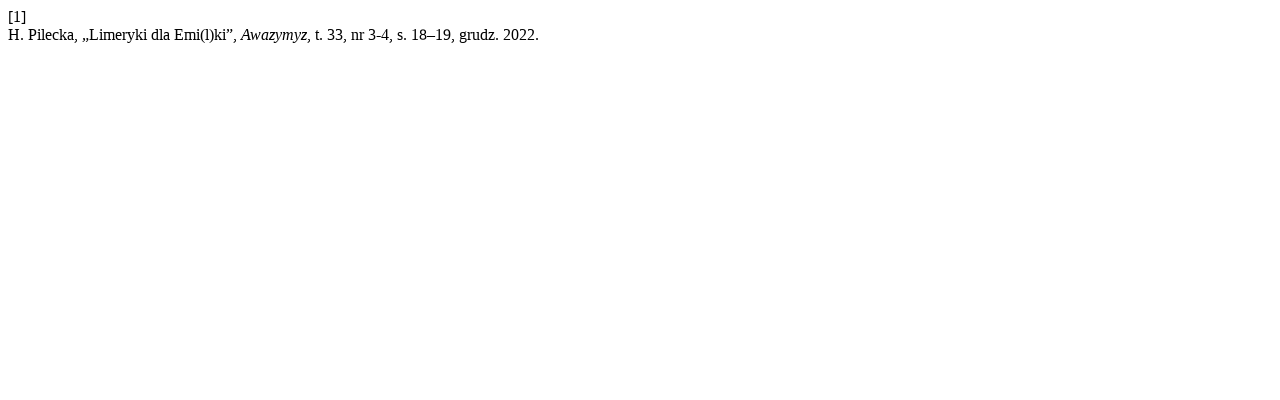

--- FILE ---
content_type: text/html; charset=UTF-8
request_url: https://czasopisma.karaimi.org/index.php/awazymyz/citationstylelanguage/get/ieee?submissionId=978
body_size: 125
content:
<div class="csl-bib-body">
  <div class="csl-entry"><div class="csl-left-margin">[1]</div><div class="csl-right-inline">H. Pilecka, „Limeryki dla Emi(l)ki”, <i>Awazymyz</i>, t. 33, nr 3-4, s. 18–19, grudz. 2022.</div></div>
</div>